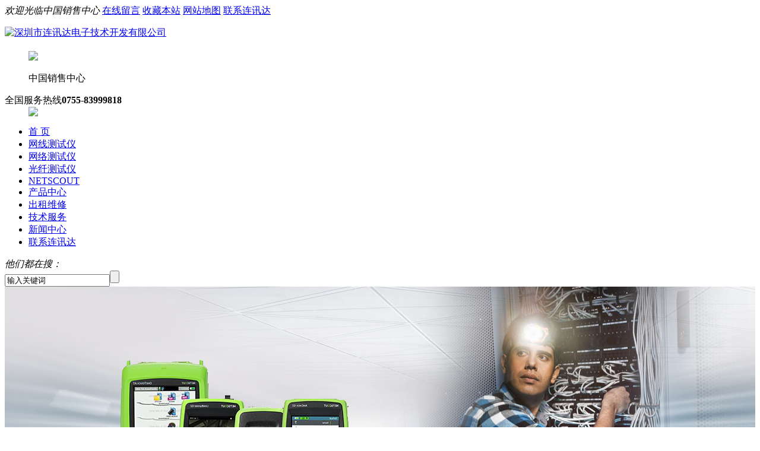

--- FILE ---
content_type: text/html
request_url: http://www.faxy-tech.com/jszc/AC_Wire_Map.html
body_size: 23157
content:
<!DOCTYPE html PUBLIC "-//W3C//DTD XHTML 1.0 Transitional//EN" "http://www.w3.org/TR/xhtml1/DTD/xhtml1-transitional.dtd">
<html xmlns="http://www.w3.org/1999/xhtml">
<head>
    <meta http-equiv="Content-Type" content="text/html; charset=utf-8" />
    <meta http-equiv="X-UA-Compatible" content="IE=EmulateIE7" />
    <meta name="keywords" content="AC 接线图,DSX-5000,DTX-1500,DTX-1800,fluke," />
    <meta name="description" content="Fluke AC 接线图适用于DSX-5000,DTX-1500,DTX-1800测试仪,福禄克 DTX系列仪器（DTX-1800,DT-1500,DTX-1200,DTX-LT）以及最新的DSX-5000 CableAnalyzer分析仪都具备AC接线图测试。" />
    <meta name="author" content="FLUKE(http://www.faxy-tech.com)" />
    <title>福禄克DSX-5000，DTX-1800测试仪中“AC 接线图”的作用|技术支持|深圳市连讯达电子技术开发有限公司</title>
    <link href="/Css/reset.css" rel="stylesheet" type="text/css" />
    <link href="/Skins/default/Common.css" rel="stylesheet" type="text/css" />
    <link href="/Skins/default/Style.css" rel="stylesheet" type="text/css" />
    <link href="/Skins/default/temp.css" rel="stylesheet" type="text/css" />
    <script type="text/javascript">        var SKIN_PATH = "/Skins/default/";</script>
    <link rel="stylesheet" rev="stylesheet" href="/css/pshow2.css" type="text/css" />
    <link rel="stylesheet" rev="stylesheet" href="/css/jqzoom.css" type="text/css" />
    <link rel="stylesheet" rev="stylesheet" href="/css/base_v4.css" type="text/css" />
    <script type="text/javascript" src="/js/jquery-1.3.2.min.js"></script>
    <script type="text/javascript" src="/js/jqzoom.pack.1.0.1.js"></script>
    <script type="text/javascript" src="/JS/Common.js"></script>
    <script type="text/javascript" src="/JS/Ajax.js"></script>
    <script type="text/javascript" src="/JS/Inc.js"></script>
	

	
	<script>
var _hmt = _hmt || [];
(function() {
  var hm = document.createElement("script");
  hm.src = "https://hm.baidu.com/hm.js?a8b23f66516f81b4e7867550e6dafbbe";
  var s = document.getElementsByTagName("script")[0]; 
  s.parentNode.insertBefore(hm, s);
})();
</script>

</head>
<body>
    <div class="header">
        <!-- cb_顶部链接导航 -->
        <div class="hd_top tr">
            <div class="container">
                <em class="fl">欢迎光临中国销售中心</em> <span class="fr"><a class="noBg" href="/help/leaveword.aspx">
                    在线留言</a> <a href="javascript:addBookmark();">收藏本站</a> <a href="/Sitemap.html">网站地图</a>
                    <a href="/Helps/ContactUs.html">联系连讯达</a> </span>
            </div>
        </div>
        <!-- cb_页眉内容 -->
        <div class="hd_cont container">
            <!-- cb_LOGO -->
            <dl class="hd_logo">
                <dt class="fl"><a href="/">
                    <img src="/Skins/Default/Img/Common/LOGO.png" alt="深圳市连讯达电子技术开发有限公司" width="169" height="57" /></a></dt>
                <dd class="fl">
                    <h2>
                        <img src="/Skins/Default/Img/Common/LogoTxt.png" /></h2>
                    <p>
                        中国销售中心</p>
                </dd>
            </dl>
            <dl class="dh_phone fr">
                <dt><span>全国服务热线</span><b>0755-83999818 </b></dt>
                <dd>
                    <img src="/Skins/Default/Img/Common/hdPhoneImg.png" /></dd>
            </dl>
        </div>
        <!-- cb_导航栏 -->
        <ul class="dh_nav container">
            <li><a class="navHome" href="/">首 页</a></li>
            <li><a href="/cable.htm">网线测试仪</a></li>
            <li><a href="/networks.htm">网络测试仪</a></li>
            <li><a href="/fiber.htm">光纤测试仪</a></li>
            <li><a href="/NETSCOUT.htm">NETSCOUT</a></li>
            <li><a href="/product/">产品中心</a></li>
            <li><a href="/Helps/rent.html">出租维修</a></li>
            <li><a href="/jszc.htm">技术服务</a></li>
            <li><a href="/news.htm">新闻中心</a></li>
            <li><a href="/Helps/ContactUs.html">联系连讯达</a></li>
        </ul>
        <div class="searchBg">
            <div class="search container">
                <span class="keyWord fl"><em>他们都在搜：</em> <em id="commonHeaderkeywords"></em></span>
                <div class="searchBox fr">
                    <input class="soText" value="输入关键词" onblur="if(this.value==''){this.value='输入关键词'}"
                        onfocus="if(this.value=='输入关键词'){this.value=''}" type="text" id="seachkeywords" /><input
                            class="soBtn curp" type="button" value="" onclick="xuanze()" /></div>
            </div>
            <!-- end container -->
        </div>
    </div>
    <script type="text/javascript">
        //heaernavcs();
        initCommonHeader();
        if (MARK == "") var MARK = "index";
        initCommonHeaderKeywords(MARK);
        $(function () {
            var cururl = location.href;
            var i = 0;
            var count = $(".dh_nav  li a").length;
            $(".dh_nav  li a").each(function (index) {
                var url = $(this).attr("href");
                if (url.length > 5 && cururl.substring(cururl.length - url.length).toUpperCase() == url.toUpperCase()) {
                    $(this).addClass("cur");
                    return;
                }
                i++;
            });
            if (i == count) {
                $(".dh_nav  li a:eq(0)").addClass("cur");
            }
        });
    </script>


<script type="text/javascript">
    var OBJ_TITLE = "福禄克DSX-5000，DTX-1800测试仪中“AC 接线图”的作用";
    var OBJ_ID = "162";
    var MARK = "news";
    var ARR_AD_MARK = ["news_detail_1", "news_detail_2", "news_detail_3"];
    var SID = "0001,0032,0035";
    //权限ID
    var AUTHORITY_ID = "";
</script>

<script src="/JS/Cls_jsPage.js"></script>

<!--content:start-->
 <div class="topadcs" style="background: url('/UploadFiles/Others/20141011181509_55193.jpg') no-repeat scroll center;
        height:340px">
    </div>
<div class="content">
    <div class="plc2">
        当前位置：<a href="/">首页</a> » <a href="/jszc.htm">技术支持</a>
        &raquo; <a href="/jszc/AC_Wire_Map.html">福禄克DSX-5000，DTX-1800测试仪中“AC 接线图”的作用</a></div>
    <div class="left2">
        <div class="left2top">
        </div>
        <div class="left2_main">
            <div class="n_info_con" id="printableview">
                <h1>
                    福禄克DSX-5000，DTX-1800测试仪中“AC 接线图”的作用</h1>
                <div class="info_con_tit">
                    <div class="n_tit">
                        <span>文章出处：深圳市连讯达电子技术开发有限公司</span>
                        <span>人气：<span
                                id="cntrHits">-</span></span><span>发表时间：2015-07-29 10:03:00</span>
                    </div>
                </div>
                <div id="cntrBody">
                    <p><span id="_baidu_bookmark_start_3" style="display: none; line-height: 0px;">?</span><span id="_baidu_bookmark_start_5" style="display: none; line-height: 0px;">?</span>Fluke AC 接线图适用于<a href="http://www.faxy-tech.com/Products/DSX-5000-Cableanalyzer.html" target="_self" title="福禄克DSX-5000">DSX-5000</a>，DTX-1500，DTX-1800测试仪，福禄克&nbsp;DTX系列仪器（DTX-1800，<a href="http://www.faxy-tech.com/Products/DTX-1500.html" target="_self" title="福禄克DTX-1500"><strong>DT-1500</strong></a>，DTX-1200，<a href='http://www.faxy-tech.com/Products/DTX-LT.html' class='keys' title='点击查看关于DTX-LT的相关信息' target='_blank'>DTX-LT</a>）以及最新的DSX-5000&nbsp;CableAnalyzer分析仪都具备AC接线图测试。</p><p><span style="font-family: 宋体; color: rgb(102, 102, 102); letter-spacing: 0px;"><br/></span></p><p style="margin-bottom: 14px;margin-left: 0;text-indent: 0;background: rgb(255, 255, 255)"><span style="font-family: 宋体;color: rgb(102, 102, 102);letter-spacing: 0;font-size: 14px"><span id="_baidu_bookmark_start_7" style="display: none; line-height: 0px;">?</span></span><span id="_baidu_bookmark_start_9" style="display: none; line-height: 0px;">?</span>AC<span id="_baidu_bookmark_start_11" style="display: none; line-height: 0px;">?</span><span id="_baidu_bookmark_start_13" style="display: none; line-height: 0px;">?</span>接线图可以让福禄克DSX-5000用户得到以下服务：</p><p><span style="font-family: 宋体;color: rgb(102, 102, 102);letter-spacing: 0;font-size: 14px"><span id="_baidu_bookmark_start_15" style="display: none; line-height: 0px;">?</span></span><span id="_baidu_bookmark_start_17" style="display: none; line-height: 0px;">?</span>1、确保布线支持POE服务的部署。<span id="_baidu_bookmark_end_18" style="display: none; line-height: 0px;">?</span><span style="font-family: 宋体;color: rgb(102, 102, 102);letter-spacing: 0;font-size: 14px"><span style="font-family:宋体"><span id="_baidu_bookmark_end_16" style="display: none; line-height: 0px;">?</span></span></span></p><p><span style="font-family: 宋体;color: rgb(102, 102, 102);letter-spacing: 0;font-size: 14px"><span id="_baidu_bookmark_start_19" style="display: none; line-height: 0px;">?</span></span><span id="_baidu_bookmark_start_21" style="display: none; line-height: 0px;">?</span><span id="_baidu_bookmark_start_23" style="display: none; line-height: 0px;">?</span><span id="_baidu_bookmark_start_25" style="display: none; line-height: 0px;">?</span>2、通过使用TIA标准测试，即使布线中存在跨界供电设备。<span id="_baidu_bookmark_end_22" style="display: none; line-height: 0px;">?</span><span id="_baidu_bookmark_end_20" style="display: none; line-height: 0px;">?</span></p><p><span style="font-family: 宋体;color: rgb(102, 102, 102);letter-spacing: 0;font-size: 14px"><span id="_baidu_bookmark_start_27" style="display: none; line-height: 0px;">?</span></span><span id="_baidu_bookmark_start_29" style="display: none; line-height: 0px;">?</span>3、快速使用单用工具解决POE服务。<span id="_baidu_bookmark_end_30" style="display: none; line-height: 0px;">?</span><span style="font-family: 宋体;color: rgb(102, 102, 102);letter-spacing: 0;font-size: 14px"><span style="font-family:宋体"><span id="_baidu_bookmark_end_28" style="display: none; line-height: 0px;">?</span></span></span><span id="_baidu_bookmark_end_26" style="display: none; line-height: 0px;">?</span><span style="font-family: 宋体;color: rgb(102, 102, 102);letter-spacing: 0;font-size: 14px"><span style="font-family:宋体"><span id="_baidu_bookmark_end_24" style="display: none; line-height: 0px;">?</span></span></span></p><p><br/></p><p><span id="_baidu_bookmark_end_14" style="display: none; line-height: 0px;">?</span><span id="_baidu_bookmark_end_12" style="display: none; line-height: 0px;">?</span><span id="_baidu_bookmark_end_10" style="display: none; line-height: 0px;">?</span><span id="_baidu_bookmark_end_8" style="display: none; line-height: 0px;">?</span><span id="_baidu_bookmark_end_6" style="display: none; line-height: 0px;">?</span><span id="_baidu_bookmark_end_4" style="display: none; line-height: 0px;">?</span><img src="/UploadFiles/Product/2015-07-29/20150729111651412.png" title="福禄克AC接线图测试"/></p><p>福禄克网络公司日前宣布为其行业领先的DTX-1800，DTX-1500<a href="http://www.faxy-tech.com" target="_self" title="网络测试仪">网络测试仪</a>和DSX-5000增加新的DTX AC接线图测试功能。现在，DTX-1800，DSX-5000网络分析仪能够按照TIA/EIA标准认证采用中间跨接法（Mid-Span）PoE控制器的双绞线电缆链路。DTX AC接线图测试每条链路上的布线，确保在部署VoIP电话、无线接入点（AP）、安全监控摄像头和其它PoE装置之前确认它们能够与中间跨接的电源协同工作，并识别部署之后可能出现的故障。福禄克网络分析仪增加DTX AC接线图测试功能。</p><p><br/></p><p>“这一功能解决了PoE用户的疑难测试问题。”ADC结构化布线系统的资深产品经理JohnSchmidt说：“能够适当地测试PoEMid-Span系统的能力对于认证现代化的以太网来说是至关重要的。”</p><p><br/></p><p>由于电源会阻止接线图测试信号流向以太网交换机或集线器的方向，因此普通的接线图测试工具在测试中间跨接的电源时会失败。正像其名字所示的一样，AC接线图测试工具采用了交流及创新性的分析方法，不受中间跨接电源的影响，可进行准确的接线图测试。</p><p><br/></p><p>美国泛达（PANDUIT）公司的产品经理MichaelK.Pula说：“我们相信这一新功能将会使当前及未来的PoE装置的测试更加简单，使用单台设备即可完成，可以方便地测试PoEMidspan装置并将其集成到结构化布线系统中。”</p><p><br/></p><p>DTXAC接线图测试功能还可用于故障诊断：确定故障点的距离、可能的故障原因及相应的补救措施，等等。这一方法节省了时间，并使得各种技术水平的技术人员均可理解并修复故障。VoIP及其它采用Mid-SpanPoE的装置的需求增长，PoE的应用每年增长20%～30%。VoIP电话、无线接入点（AP）和其它PoE装置的快速增长使得带电源网络成为了业务的关键。特别是现有基础设施（例如昂贵的交换机和路由器）能够与新的中间跨接电源配合工作时。目前对于PoE网络测试的需求是非常旺盛的。</p><p><span id="_baidu_bookmark_start_32" style="display: none; line-height: 0px;">?</span><span id="_baidu_bookmark_start_34" style="display: none; line-height: 0px;">?</span><br/></p><p><span style="font-family: 宋体;color: rgb(102, 102, 102);letter-spacing: 0;font-size: 14px;background: rgb(255, 255, 255)"><span id="_baidu_bookmark_start_36" style="display: none; line-height: 0px;">?</span></span><span id="_baidu_bookmark_start_38" style="display: none; line-height: 0px;">?</span>新标准DTX-1800和DTX-1500已经<a href="http://www.faxy-tech.com/Products/DTX1200-CableAnalyzer.html" target="_self" title="福禄克DTX-1200">DTX-1200</a>是V2.77的版本（如果没有更新，可以联系连讯达帮忙更新处理）叫这个为AC&nbsp;接线图。此功能使用创新的算法和技术，以克服中跨设备引入的障碍。在AC接线图测试结果提供的证据表明电缆设备是否已经准备好供电服务。LinkWare&nbsp;PC软件保持所以AC接线图测试的全面报告。<span style="font-family: 宋体;color: rgb(102, 102, 102);letter-spacing: 0;font-size: 14px;background: rgb(255, 255, 255)"><span style="font-family:宋体"><span id="_baidu_bookmark_end_33" style="display: none; line-height: 0px;">?</span></span></span></p><p><br/></p><p><br/></p><p><br/></p>
                </div>
                <div class="apage" id="showfenye">
                    <!--资讯分页:start-->

                    <script type="text/javascript">
                    var pagecont=1;
                    if(pagecont >= 2)
                    {
                    var ss = new Cls_jsPage(1, 1, 5, "ss");
                    ss.setPageSE("AC_Wire_Map_", ".html");
                    ss.setPageInput("Page");
                    ss.setUrl("");
                    ss.setPageFrist("<a disabled='true'class='ob'>首页</a>", "首页");
                    ss.setPagePrev("<a disabled='true'class='ob'>上一页</a>", "上一页");
                    ss.setPageNext("<a disabled='true'class='ob'>下一页</a>", "下一页");
                    ss.setPageLast("<a disabled='true'class='ob'>尾页</a>", "尾页");
                    ss.setPageText("{$PageNum}", "{$PageNum}");
                    ss.setPageTextF("{$PageTextF}", "{$PageTextF}");
                    ss.setPageSelect("{$PageNum}", "{$PageNum}");
                    ss.setPageCss("o", "", "");
                    ss.setHtml("<div class='o'>{$PageFrist}{$PagePrev}{$PageText}{$PageNext}{$PageLast}</div>");
                    ss.Write();
                    }
                    else
                    {
                        document.getElementById("showfenye").style.display="none";
                    }
                    </script>

                    <!--资讯分页:end-->
                </div>
                <div class="gduo">
                    <span>下一篇：<a disabled="true" href="/news/travel_2015.html">深圳连讯达组织福禄克网络事业部惠州巽寮湾,罗浮山,涛景高尔夫酒店度假之旅</a></span>上一篇：<a disabled="true"
                        href="/jszc/Nettool2_tech.html"> 福禄克Nettool2网络性能测试仪NTS2-PRO与NTS2-VOIP?技术参数</a></div>
            </div>
            <div class="info_key">
                <span>此文关键字：</span>AC 接线图,DSX-5000,DTX-1500,DTX-1800,fluke,
            </div>
        </div>
        <div class="left2bot">
        </div>
        <div class="n_info_con2">
<h4 class="t04">推荐产品</h4>
 <div class="info_b">
<dl class=sear_dl><dt class='dt2'><a href='/Products/Fluke-101.html'><img src='/UploadFiles/Product/2014-12-30/20141230170727798.jpg' alt='Fluke 101/101Kit 数字万用表' /></a></dt><dd class='d2'><a href='/Products/Fluke-101.html'>Fluke 101/101Kit 数字万用表</a></dd></dl><dl class=sear_dl><dt class='dt2'><a href='/Products/Fluke_TiS55.html'><img src='/UploadFiles/Product/2015-09-08/20150908160805984.jpg' alt='Fluke TiS55红外热像仪' /></a></dt><dd class='d2'><a href='/Products/Fluke_TiS55.html'>Fluke TiS55红外热像仪</a></dd></dl><dl class=sear_dl><dt class='dt2'><a href='/Products/TiX620.html'><img src='/UploadFiles/Product/2016-10-09/20161009111759438.jpg' alt='Fluke TiX620 红外热像仪' /></a></dt><dd class='d2'><a href='/Products/TiX620.html'>Fluke TiX620 红外热像仪</a></dd></dl><dl class=sear_dl><dt class='dt2'><a href='/Products/MTS4000.html'><img src='/UploadFiles/Product/2018-01-25/20180125153330467.jpg' alt='美国VIAVI(JDSU) MTS4000光时域测试仪OTDR' /></a></dt><dd class='d2'><a href='/Products/MTS4000.html'>美国VIAVI(JDSU) MTS4000光时域测试仪OTDR</a></dd></dl><div class="clear"></div>
</div></div>
    </div>
    <div class="right2">
        <div class="right2top">
        </div>
        <div class="right2_main">
            <h4 class="t03">
                <a href="/News/a-0001,0032,0035.htm">同类文章排行</a></h4>
            <ul class="n_rt_ul">
                <li><a href='/jszc/CNMT.html' target='_blank'>网络维护和故障诊断培训（CNMT）</a></li><li><a href='/jszc/F11x-maintenance.html' target='_blank'>福禄克Fluke 115C和Fluke 117C万用表维修案例</a></li><li><a href='/jszc/8-MPO.html' target='_blank'>深入了解8芯MPO解决方案</a></li><li><a href='/jszc/cableiq-drive.html' target='_blank'>Fluke CableIQ电缆鉴定测试仪(CIQ-100,CIQ-KIT)的 USB 驱动程序（WIN7、WIN8、WIN10）</a></li><li><a href='/jszc/calibration-reason.html' target='_blank'>为什么福禄克需要校准？</a></li><li><a href='/jszc/CFP2-2.html' target='_blank'>福禄克FLUKE CFP2-100-Q/CFP2-100-M/CFP2-100-S 产品介绍</a></li><li><a href='/jszc/CFP2-1.html' target='_blank'>福禄克FLUKE CFP2-100-Q/CFP2-100-M/CFP2-100-S 操作说明 用户手册</a></li><li><a href='/jszc/DSX2-FUNCTION.html' target='_blank'>福禄克DSX2-8000/DSX2-5000使用说明-附加功能</a></li><li><a href='/jszc/DSX2-RESULT.html' target='_blank'>福禄克DSX2-8000/DSX2-5000使用说明-查看与保存结果</a></li><li><a href='/jszc/DSX2-TEST.html' target='_blank'>福禄克DSX2-8000/DSX2-5000使用说明-测试设置与操作</a></li>
            </ul>
            <h4 class="t03">
                <a href="/news">最新资讯文章</a></h4>
            <ul class="n_rt_ul" id="cntrLastArticle">
                <!--     {$cntrLastArticle$}-->
            </ul>
            <h4 class="t03">
                您的浏览历史</h4>
            <ul class="n_rt_ul" id="divHistoryCntr">
                <img src="/Skins/default/Img/processing_3.gif" alt="正在加载..." />
            </ul>
        </div>
        <div class="right2bot">
        </div>
    </div>
    <div class="clear">
    </div>
</div>
<!--content:end-->
<!--footer:start-->
<div class="footWrap">
    <div class="footer">
        <div class="fotNav">
            <a class="noBg" href="/">首 页</a> <a href="/product/">产品中心</a> <a href="/project/">解决方案中心</a>
            <a href="/anli.htm">应用案例</a> <a href="/sitemap.html">网站地图</a> <a href="/Helps/aboutus.html">
                关于连讯达</a> <a href="/job/">人才招聘</a> <a href="/Helps/ContactUs.html">联系连讯达</a>
        </div>
        <div class="fotTxt">
            版权所有 © 连讯达 保留一切权利 <br />
            地址：深圳市华强北路2006号华联发大厦西座6<script type="text/javascript">var cnzz_protocol = (("https:" == document.location.protocol) ? " https://" : " http://");document.write(unescape("%3Cspan id='cnzz_stat_icon_1254004250'%3E%3C/span%3E%3Cscript src='" + cnzz_protocol + "s4.cnzz.com/stat.php%3Fid%3D1254004250%26show%3Dpic' type='text/javascript'%3E%3C/script%3E"));</script><br />
            销售热线：13798421872  备案号：粤ICP备14033925号-2 <br/>

免责声明: Fluke NETSCOUT Commscope Belden Panduit Krone Nexans等品牌资料及图片摘自网络，连讯公司不拥有以上品牌商标及相关产品著作权。
        </div>
        <div class="ewmImg">
            <img src="/Skins/Default/Img/Common/rwmImg.jpg" width="103" height="103" /></div>
        <dl class="fotPhone">
            <dt>全国服务热线</dt>
            <dd>
                0755-83999818
            </dd>
        </dl>
    </div>
</div>
<script src="/JS/rollup.min.js" type="text/javascript"></script>
<!--footer:end-->

<script type="text/javascript">
var _bdhmProtocol = (("https:" == document.location.protocol) ? " https://" : " http://");
document.write(unescape("%3Cscript src='" + _bdhmProtocol + "hm.baidu.com/h.js%3Fff9f9af2caf2186daf01a82e8ee037cd' type='text/javascript'%3E%3C/script%3E"));
</script>




</body> </html><script type="text/javascript" src="/UserControls/IM/im.js"></script><script type="text/javascript">writeIm('购买资询||3077717377$价格咨询|1070642520$价格咨询|373894125$价格咨询|1016657483$价格咨询,售后服务||1070642520$技术专家,业务部||657368543$售前咨询','深圳市连讯达电子技术开发有限公司',50);__oran_kf_setPostion('divOranIm');</script>

<script type="text/javascript">    newsLoad();initCommonHeaderKeywords(MARK);</script>

